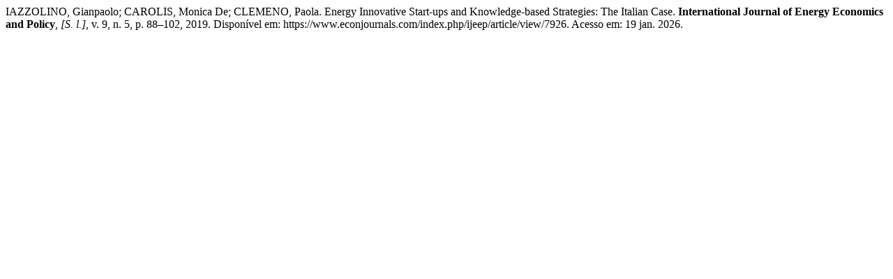

--- FILE ---
content_type: text/html; charset=UTF-8
request_url: https://www.econjournals.com/index.php/ijeep/citationstylelanguage/get/associacao-brasileira-de-normas-tecnicas?submissionId=7926&publicationId=4845
body_size: 168
content:
<div class="csl-bib-body">
  <div class="csl-entry">IAZZOLINO, Gianpaolo; CAROLIS, Monica De; CLEMENO, Paola. Energy Innovative Start-ups and Knowledge-based Strategies: The Italian Case. <b>International Journal of Energy Economics and Policy</b>, <i>[S. l.]</i>, v. 9, n. 5, p. 88–102, 2019. Disponível em: https://www.econjournals.com/index.php/ijeep/article/view/7926. Acesso em: 19 jan. 2026.</div>
</div>